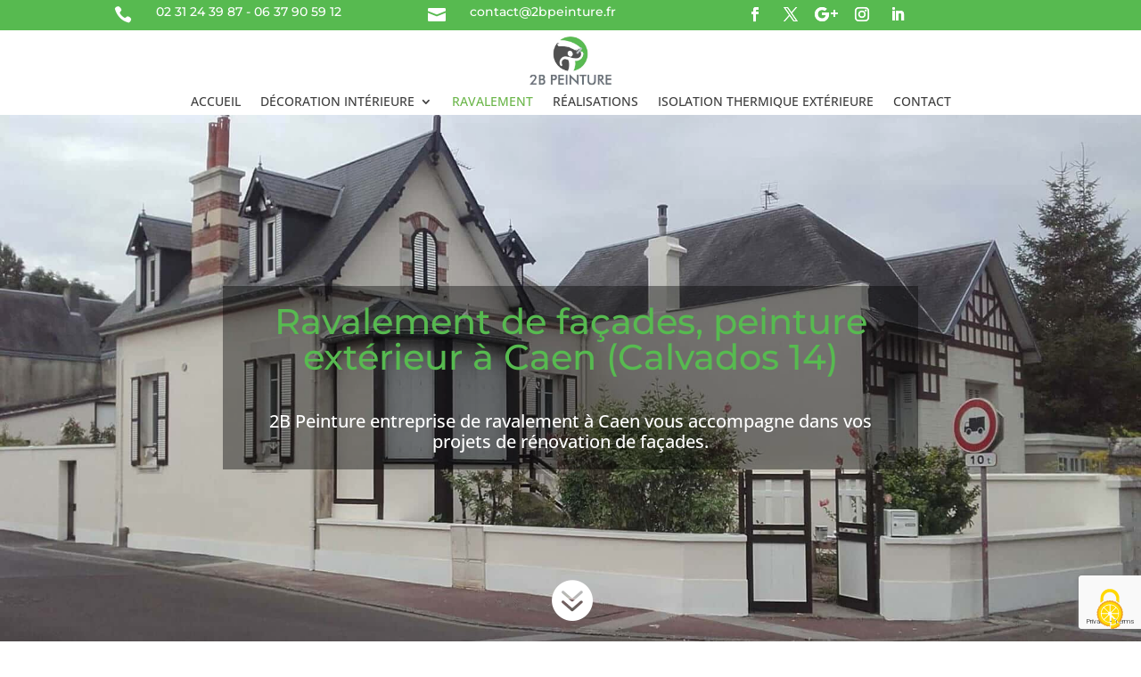

--- FILE ---
content_type: text/html; charset=utf-8
request_url: https://www.google.com/recaptcha/api2/anchor?ar=1&k=6Lf-MBosAAAAAHlIX0LBEIF8pRUL4RZCXcwycbrf&co=aHR0cHM6Ly8yYnBlaW50dXJlLmZyOjQ0Mw..&hl=en&v=PoyoqOPhxBO7pBk68S4YbpHZ&size=invisible&anchor-ms=20000&execute-ms=30000&cb=hwznorwaoi9w
body_size: 48725
content:
<!DOCTYPE HTML><html dir="ltr" lang="en"><head><meta http-equiv="Content-Type" content="text/html; charset=UTF-8">
<meta http-equiv="X-UA-Compatible" content="IE=edge">
<title>reCAPTCHA</title>
<style type="text/css">
/* cyrillic-ext */
@font-face {
  font-family: 'Roboto';
  font-style: normal;
  font-weight: 400;
  font-stretch: 100%;
  src: url(//fonts.gstatic.com/s/roboto/v48/KFO7CnqEu92Fr1ME7kSn66aGLdTylUAMa3GUBHMdazTgWw.woff2) format('woff2');
  unicode-range: U+0460-052F, U+1C80-1C8A, U+20B4, U+2DE0-2DFF, U+A640-A69F, U+FE2E-FE2F;
}
/* cyrillic */
@font-face {
  font-family: 'Roboto';
  font-style: normal;
  font-weight: 400;
  font-stretch: 100%;
  src: url(//fonts.gstatic.com/s/roboto/v48/KFO7CnqEu92Fr1ME7kSn66aGLdTylUAMa3iUBHMdazTgWw.woff2) format('woff2');
  unicode-range: U+0301, U+0400-045F, U+0490-0491, U+04B0-04B1, U+2116;
}
/* greek-ext */
@font-face {
  font-family: 'Roboto';
  font-style: normal;
  font-weight: 400;
  font-stretch: 100%;
  src: url(//fonts.gstatic.com/s/roboto/v48/KFO7CnqEu92Fr1ME7kSn66aGLdTylUAMa3CUBHMdazTgWw.woff2) format('woff2');
  unicode-range: U+1F00-1FFF;
}
/* greek */
@font-face {
  font-family: 'Roboto';
  font-style: normal;
  font-weight: 400;
  font-stretch: 100%;
  src: url(//fonts.gstatic.com/s/roboto/v48/KFO7CnqEu92Fr1ME7kSn66aGLdTylUAMa3-UBHMdazTgWw.woff2) format('woff2');
  unicode-range: U+0370-0377, U+037A-037F, U+0384-038A, U+038C, U+038E-03A1, U+03A3-03FF;
}
/* math */
@font-face {
  font-family: 'Roboto';
  font-style: normal;
  font-weight: 400;
  font-stretch: 100%;
  src: url(//fonts.gstatic.com/s/roboto/v48/KFO7CnqEu92Fr1ME7kSn66aGLdTylUAMawCUBHMdazTgWw.woff2) format('woff2');
  unicode-range: U+0302-0303, U+0305, U+0307-0308, U+0310, U+0312, U+0315, U+031A, U+0326-0327, U+032C, U+032F-0330, U+0332-0333, U+0338, U+033A, U+0346, U+034D, U+0391-03A1, U+03A3-03A9, U+03B1-03C9, U+03D1, U+03D5-03D6, U+03F0-03F1, U+03F4-03F5, U+2016-2017, U+2034-2038, U+203C, U+2040, U+2043, U+2047, U+2050, U+2057, U+205F, U+2070-2071, U+2074-208E, U+2090-209C, U+20D0-20DC, U+20E1, U+20E5-20EF, U+2100-2112, U+2114-2115, U+2117-2121, U+2123-214F, U+2190, U+2192, U+2194-21AE, U+21B0-21E5, U+21F1-21F2, U+21F4-2211, U+2213-2214, U+2216-22FF, U+2308-230B, U+2310, U+2319, U+231C-2321, U+2336-237A, U+237C, U+2395, U+239B-23B7, U+23D0, U+23DC-23E1, U+2474-2475, U+25AF, U+25B3, U+25B7, U+25BD, U+25C1, U+25CA, U+25CC, U+25FB, U+266D-266F, U+27C0-27FF, U+2900-2AFF, U+2B0E-2B11, U+2B30-2B4C, U+2BFE, U+3030, U+FF5B, U+FF5D, U+1D400-1D7FF, U+1EE00-1EEFF;
}
/* symbols */
@font-face {
  font-family: 'Roboto';
  font-style: normal;
  font-weight: 400;
  font-stretch: 100%;
  src: url(//fonts.gstatic.com/s/roboto/v48/KFO7CnqEu92Fr1ME7kSn66aGLdTylUAMaxKUBHMdazTgWw.woff2) format('woff2');
  unicode-range: U+0001-000C, U+000E-001F, U+007F-009F, U+20DD-20E0, U+20E2-20E4, U+2150-218F, U+2190, U+2192, U+2194-2199, U+21AF, U+21E6-21F0, U+21F3, U+2218-2219, U+2299, U+22C4-22C6, U+2300-243F, U+2440-244A, U+2460-24FF, U+25A0-27BF, U+2800-28FF, U+2921-2922, U+2981, U+29BF, U+29EB, U+2B00-2BFF, U+4DC0-4DFF, U+FFF9-FFFB, U+10140-1018E, U+10190-1019C, U+101A0, U+101D0-101FD, U+102E0-102FB, U+10E60-10E7E, U+1D2C0-1D2D3, U+1D2E0-1D37F, U+1F000-1F0FF, U+1F100-1F1AD, U+1F1E6-1F1FF, U+1F30D-1F30F, U+1F315, U+1F31C, U+1F31E, U+1F320-1F32C, U+1F336, U+1F378, U+1F37D, U+1F382, U+1F393-1F39F, U+1F3A7-1F3A8, U+1F3AC-1F3AF, U+1F3C2, U+1F3C4-1F3C6, U+1F3CA-1F3CE, U+1F3D4-1F3E0, U+1F3ED, U+1F3F1-1F3F3, U+1F3F5-1F3F7, U+1F408, U+1F415, U+1F41F, U+1F426, U+1F43F, U+1F441-1F442, U+1F444, U+1F446-1F449, U+1F44C-1F44E, U+1F453, U+1F46A, U+1F47D, U+1F4A3, U+1F4B0, U+1F4B3, U+1F4B9, U+1F4BB, U+1F4BF, U+1F4C8-1F4CB, U+1F4D6, U+1F4DA, U+1F4DF, U+1F4E3-1F4E6, U+1F4EA-1F4ED, U+1F4F7, U+1F4F9-1F4FB, U+1F4FD-1F4FE, U+1F503, U+1F507-1F50B, U+1F50D, U+1F512-1F513, U+1F53E-1F54A, U+1F54F-1F5FA, U+1F610, U+1F650-1F67F, U+1F687, U+1F68D, U+1F691, U+1F694, U+1F698, U+1F6AD, U+1F6B2, U+1F6B9-1F6BA, U+1F6BC, U+1F6C6-1F6CF, U+1F6D3-1F6D7, U+1F6E0-1F6EA, U+1F6F0-1F6F3, U+1F6F7-1F6FC, U+1F700-1F7FF, U+1F800-1F80B, U+1F810-1F847, U+1F850-1F859, U+1F860-1F887, U+1F890-1F8AD, U+1F8B0-1F8BB, U+1F8C0-1F8C1, U+1F900-1F90B, U+1F93B, U+1F946, U+1F984, U+1F996, U+1F9E9, U+1FA00-1FA6F, U+1FA70-1FA7C, U+1FA80-1FA89, U+1FA8F-1FAC6, U+1FACE-1FADC, U+1FADF-1FAE9, U+1FAF0-1FAF8, U+1FB00-1FBFF;
}
/* vietnamese */
@font-face {
  font-family: 'Roboto';
  font-style: normal;
  font-weight: 400;
  font-stretch: 100%;
  src: url(//fonts.gstatic.com/s/roboto/v48/KFO7CnqEu92Fr1ME7kSn66aGLdTylUAMa3OUBHMdazTgWw.woff2) format('woff2');
  unicode-range: U+0102-0103, U+0110-0111, U+0128-0129, U+0168-0169, U+01A0-01A1, U+01AF-01B0, U+0300-0301, U+0303-0304, U+0308-0309, U+0323, U+0329, U+1EA0-1EF9, U+20AB;
}
/* latin-ext */
@font-face {
  font-family: 'Roboto';
  font-style: normal;
  font-weight: 400;
  font-stretch: 100%;
  src: url(//fonts.gstatic.com/s/roboto/v48/KFO7CnqEu92Fr1ME7kSn66aGLdTylUAMa3KUBHMdazTgWw.woff2) format('woff2');
  unicode-range: U+0100-02BA, U+02BD-02C5, U+02C7-02CC, U+02CE-02D7, U+02DD-02FF, U+0304, U+0308, U+0329, U+1D00-1DBF, U+1E00-1E9F, U+1EF2-1EFF, U+2020, U+20A0-20AB, U+20AD-20C0, U+2113, U+2C60-2C7F, U+A720-A7FF;
}
/* latin */
@font-face {
  font-family: 'Roboto';
  font-style: normal;
  font-weight: 400;
  font-stretch: 100%;
  src: url(//fonts.gstatic.com/s/roboto/v48/KFO7CnqEu92Fr1ME7kSn66aGLdTylUAMa3yUBHMdazQ.woff2) format('woff2');
  unicode-range: U+0000-00FF, U+0131, U+0152-0153, U+02BB-02BC, U+02C6, U+02DA, U+02DC, U+0304, U+0308, U+0329, U+2000-206F, U+20AC, U+2122, U+2191, U+2193, U+2212, U+2215, U+FEFF, U+FFFD;
}
/* cyrillic-ext */
@font-face {
  font-family: 'Roboto';
  font-style: normal;
  font-weight: 500;
  font-stretch: 100%;
  src: url(//fonts.gstatic.com/s/roboto/v48/KFO7CnqEu92Fr1ME7kSn66aGLdTylUAMa3GUBHMdazTgWw.woff2) format('woff2');
  unicode-range: U+0460-052F, U+1C80-1C8A, U+20B4, U+2DE0-2DFF, U+A640-A69F, U+FE2E-FE2F;
}
/* cyrillic */
@font-face {
  font-family: 'Roboto';
  font-style: normal;
  font-weight: 500;
  font-stretch: 100%;
  src: url(//fonts.gstatic.com/s/roboto/v48/KFO7CnqEu92Fr1ME7kSn66aGLdTylUAMa3iUBHMdazTgWw.woff2) format('woff2');
  unicode-range: U+0301, U+0400-045F, U+0490-0491, U+04B0-04B1, U+2116;
}
/* greek-ext */
@font-face {
  font-family: 'Roboto';
  font-style: normal;
  font-weight: 500;
  font-stretch: 100%;
  src: url(//fonts.gstatic.com/s/roboto/v48/KFO7CnqEu92Fr1ME7kSn66aGLdTylUAMa3CUBHMdazTgWw.woff2) format('woff2');
  unicode-range: U+1F00-1FFF;
}
/* greek */
@font-face {
  font-family: 'Roboto';
  font-style: normal;
  font-weight: 500;
  font-stretch: 100%;
  src: url(//fonts.gstatic.com/s/roboto/v48/KFO7CnqEu92Fr1ME7kSn66aGLdTylUAMa3-UBHMdazTgWw.woff2) format('woff2');
  unicode-range: U+0370-0377, U+037A-037F, U+0384-038A, U+038C, U+038E-03A1, U+03A3-03FF;
}
/* math */
@font-face {
  font-family: 'Roboto';
  font-style: normal;
  font-weight: 500;
  font-stretch: 100%;
  src: url(//fonts.gstatic.com/s/roboto/v48/KFO7CnqEu92Fr1ME7kSn66aGLdTylUAMawCUBHMdazTgWw.woff2) format('woff2');
  unicode-range: U+0302-0303, U+0305, U+0307-0308, U+0310, U+0312, U+0315, U+031A, U+0326-0327, U+032C, U+032F-0330, U+0332-0333, U+0338, U+033A, U+0346, U+034D, U+0391-03A1, U+03A3-03A9, U+03B1-03C9, U+03D1, U+03D5-03D6, U+03F0-03F1, U+03F4-03F5, U+2016-2017, U+2034-2038, U+203C, U+2040, U+2043, U+2047, U+2050, U+2057, U+205F, U+2070-2071, U+2074-208E, U+2090-209C, U+20D0-20DC, U+20E1, U+20E5-20EF, U+2100-2112, U+2114-2115, U+2117-2121, U+2123-214F, U+2190, U+2192, U+2194-21AE, U+21B0-21E5, U+21F1-21F2, U+21F4-2211, U+2213-2214, U+2216-22FF, U+2308-230B, U+2310, U+2319, U+231C-2321, U+2336-237A, U+237C, U+2395, U+239B-23B7, U+23D0, U+23DC-23E1, U+2474-2475, U+25AF, U+25B3, U+25B7, U+25BD, U+25C1, U+25CA, U+25CC, U+25FB, U+266D-266F, U+27C0-27FF, U+2900-2AFF, U+2B0E-2B11, U+2B30-2B4C, U+2BFE, U+3030, U+FF5B, U+FF5D, U+1D400-1D7FF, U+1EE00-1EEFF;
}
/* symbols */
@font-face {
  font-family: 'Roboto';
  font-style: normal;
  font-weight: 500;
  font-stretch: 100%;
  src: url(//fonts.gstatic.com/s/roboto/v48/KFO7CnqEu92Fr1ME7kSn66aGLdTylUAMaxKUBHMdazTgWw.woff2) format('woff2');
  unicode-range: U+0001-000C, U+000E-001F, U+007F-009F, U+20DD-20E0, U+20E2-20E4, U+2150-218F, U+2190, U+2192, U+2194-2199, U+21AF, U+21E6-21F0, U+21F3, U+2218-2219, U+2299, U+22C4-22C6, U+2300-243F, U+2440-244A, U+2460-24FF, U+25A0-27BF, U+2800-28FF, U+2921-2922, U+2981, U+29BF, U+29EB, U+2B00-2BFF, U+4DC0-4DFF, U+FFF9-FFFB, U+10140-1018E, U+10190-1019C, U+101A0, U+101D0-101FD, U+102E0-102FB, U+10E60-10E7E, U+1D2C0-1D2D3, U+1D2E0-1D37F, U+1F000-1F0FF, U+1F100-1F1AD, U+1F1E6-1F1FF, U+1F30D-1F30F, U+1F315, U+1F31C, U+1F31E, U+1F320-1F32C, U+1F336, U+1F378, U+1F37D, U+1F382, U+1F393-1F39F, U+1F3A7-1F3A8, U+1F3AC-1F3AF, U+1F3C2, U+1F3C4-1F3C6, U+1F3CA-1F3CE, U+1F3D4-1F3E0, U+1F3ED, U+1F3F1-1F3F3, U+1F3F5-1F3F7, U+1F408, U+1F415, U+1F41F, U+1F426, U+1F43F, U+1F441-1F442, U+1F444, U+1F446-1F449, U+1F44C-1F44E, U+1F453, U+1F46A, U+1F47D, U+1F4A3, U+1F4B0, U+1F4B3, U+1F4B9, U+1F4BB, U+1F4BF, U+1F4C8-1F4CB, U+1F4D6, U+1F4DA, U+1F4DF, U+1F4E3-1F4E6, U+1F4EA-1F4ED, U+1F4F7, U+1F4F9-1F4FB, U+1F4FD-1F4FE, U+1F503, U+1F507-1F50B, U+1F50D, U+1F512-1F513, U+1F53E-1F54A, U+1F54F-1F5FA, U+1F610, U+1F650-1F67F, U+1F687, U+1F68D, U+1F691, U+1F694, U+1F698, U+1F6AD, U+1F6B2, U+1F6B9-1F6BA, U+1F6BC, U+1F6C6-1F6CF, U+1F6D3-1F6D7, U+1F6E0-1F6EA, U+1F6F0-1F6F3, U+1F6F7-1F6FC, U+1F700-1F7FF, U+1F800-1F80B, U+1F810-1F847, U+1F850-1F859, U+1F860-1F887, U+1F890-1F8AD, U+1F8B0-1F8BB, U+1F8C0-1F8C1, U+1F900-1F90B, U+1F93B, U+1F946, U+1F984, U+1F996, U+1F9E9, U+1FA00-1FA6F, U+1FA70-1FA7C, U+1FA80-1FA89, U+1FA8F-1FAC6, U+1FACE-1FADC, U+1FADF-1FAE9, U+1FAF0-1FAF8, U+1FB00-1FBFF;
}
/* vietnamese */
@font-face {
  font-family: 'Roboto';
  font-style: normal;
  font-weight: 500;
  font-stretch: 100%;
  src: url(//fonts.gstatic.com/s/roboto/v48/KFO7CnqEu92Fr1ME7kSn66aGLdTylUAMa3OUBHMdazTgWw.woff2) format('woff2');
  unicode-range: U+0102-0103, U+0110-0111, U+0128-0129, U+0168-0169, U+01A0-01A1, U+01AF-01B0, U+0300-0301, U+0303-0304, U+0308-0309, U+0323, U+0329, U+1EA0-1EF9, U+20AB;
}
/* latin-ext */
@font-face {
  font-family: 'Roboto';
  font-style: normal;
  font-weight: 500;
  font-stretch: 100%;
  src: url(//fonts.gstatic.com/s/roboto/v48/KFO7CnqEu92Fr1ME7kSn66aGLdTylUAMa3KUBHMdazTgWw.woff2) format('woff2');
  unicode-range: U+0100-02BA, U+02BD-02C5, U+02C7-02CC, U+02CE-02D7, U+02DD-02FF, U+0304, U+0308, U+0329, U+1D00-1DBF, U+1E00-1E9F, U+1EF2-1EFF, U+2020, U+20A0-20AB, U+20AD-20C0, U+2113, U+2C60-2C7F, U+A720-A7FF;
}
/* latin */
@font-face {
  font-family: 'Roboto';
  font-style: normal;
  font-weight: 500;
  font-stretch: 100%;
  src: url(//fonts.gstatic.com/s/roboto/v48/KFO7CnqEu92Fr1ME7kSn66aGLdTylUAMa3yUBHMdazQ.woff2) format('woff2');
  unicode-range: U+0000-00FF, U+0131, U+0152-0153, U+02BB-02BC, U+02C6, U+02DA, U+02DC, U+0304, U+0308, U+0329, U+2000-206F, U+20AC, U+2122, U+2191, U+2193, U+2212, U+2215, U+FEFF, U+FFFD;
}
/* cyrillic-ext */
@font-face {
  font-family: 'Roboto';
  font-style: normal;
  font-weight: 900;
  font-stretch: 100%;
  src: url(//fonts.gstatic.com/s/roboto/v48/KFO7CnqEu92Fr1ME7kSn66aGLdTylUAMa3GUBHMdazTgWw.woff2) format('woff2');
  unicode-range: U+0460-052F, U+1C80-1C8A, U+20B4, U+2DE0-2DFF, U+A640-A69F, U+FE2E-FE2F;
}
/* cyrillic */
@font-face {
  font-family: 'Roboto';
  font-style: normal;
  font-weight: 900;
  font-stretch: 100%;
  src: url(//fonts.gstatic.com/s/roboto/v48/KFO7CnqEu92Fr1ME7kSn66aGLdTylUAMa3iUBHMdazTgWw.woff2) format('woff2');
  unicode-range: U+0301, U+0400-045F, U+0490-0491, U+04B0-04B1, U+2116;
}
/* greek-ext */
@font-face {
  font-family: 'Roboto';
  font-style: normal;
  font-weight: 900;
  font-stretch: 100%;
  src: url(//fonts.gstatic.com/s/roboto/v48/KFO7CnqEu92Fr1ME7kSn66aGLdTylUAMa3CUBHMdazTgWw.woff2) format('woff2');
  unicode-range: U+1F00-1FFF;
}
/* greek */
@font-face {
  font-family: 'Roboto';
  font-style: normal;
  font-weight: 900;
  font-stretch: 100%;
  src: url(//fonts.gstatic.com/s/roboto/v48/KFO7CnqEu92Fr1ME7kSn66aGLdTylUAMa3-UBHMdazTgWw.woff2) format('woff2');
  unicode-range: U+0370-0377, U+037A-037F, U+0384-038A, U+038C, U+038E-03A1, U+03A3-03FF;
}
/* math */
@font-face {
  font-family: 'Roboto';
  font-style: normal;
  font-weight: 900;
  font-stretch: 100%;
  src: url(//fonts.gstatic.com/s/roboto/v48/KFO7CnqEu92Fr1ME7kSn66aGLdTylUAMawCUBHMdazTgWw.woff2) format('woff2');
  unicode-range: U+0302-0303, U+0305, U+0307-0308, U+0310, U+0312, U+0315, U+031A, U+0326-0327, U+032C, U+032F-0330, U+0332-0333, U+0338, U+033A, U+0346, U+034D, U+0391-03A1, U+03A3-03A9, U+03B1-03C9, U+03D1, U+03D5-03D6, U+03F0-03F1, U+03F4-03F5, U+2016-2017, U+2034-2038, U+203C, U+2040, U+2043, U+2047, U+2050, U+2057, U+205F, U+2070-2071, U+2074-208E, U+2090-209C, U+20D0-20DC, U+20E1, U+20E5-20EF, U+2100-2112, U+2114-2115, U+2117-2121, U+2123-214F, U+2190, U+2192, U+2194-21AE, U+21B0-21E5, U+21F1-21F2, U+21F4-2211, U+2213-2214, U+2216-22FF, U+2308-230B, U+2310, U+2319, U+231C-2321, U+2336-237A, U+237C, U+2395, U+239B-23B7, U+23D0, U+23DC-23E1, U+2474-2475, U+25AF, U+25B3, U+25B7, U+25BD, U+25C1, U+25CA, U+25CC, U+25FB, U+266D-266F, U+27C0-27FF, U+2900-2AFF, U+2B0E-2B11, U+2B30-2B4C, U+2BFE, U+3030, U+FF5B, U+FF5D, U+1D400-1D7FF, U+1EE00-1EEFF;
}
/* symbols */
@font-face {
  font-family: 'Roboto';
  font-style: normal;
  font-weight: 900;
  font-stretch: 100%;
  src: url(//fonts.gstatic.com/s/roboto/v48/KFO7CnqEu92Fr1ME7kSn66aGLdTylUAMaxKUBHMdazTgWw.woff2) format('woff2');
  unicode-range: U+0001-000C, U+000E-001F, U+007F-009F, U+20DD-20E0, U+20E2-20E4, U+2150-218F, U+2190, U+2192, U+2194-2199, U+21AF, U+21E6-21F0, U+21F3, U+2218-2219, U+2299, U+22C4-22C6, U+2300-243F, U+2440-244A, U+2460-24FF, U+25A0-27BF, U+2800-28FF, U+2921-2922, U+2981, U+29BF, U+29EB, U+2B00-2BFF, U+4DC0-4DFF, U+FFF9-FFFB, U+10140-1018E, U+10190-1019C, U+101A0, U+101D0-101FD, U+102E0-102FB, U+10E60-10E7E, U+1D2C0-1D2D3, U+1D2E0-1D37F, U+1F000-1F0FF, U+1F100-1F1AD, U+1F1E6-1F1FF, U+1F30D-1F30F, U+1F315, U+1F31C, U+1F31E, U+1F320-1F32C, U+1F336, U+1F378, U+1F37D, U+1F382, U+1F393-1F39F, U+1F3A7-1F3A8, U+1F3AC-1F3AF, U+1F3C2, U+1F3C4-1F3C6, U+1F3CA-1F3CE, U+1F3D4-1F3E0, U+1F3ED, U+1F3F1-1F3F3, U+1F3F5-1F3F7, U+1F408, U+1F415, U+1F41F, U+1F426, U+1F43F, U+1F441-1F442, U+1F444, U+1F446-1F449, U+1F44C-1F44E, U+1F453, U+1F46A, U+1F47D, U+1F4A3, U+1F4B0, U+1F4B3, U+1F4B9, U+1F4BB, U+1F4BF, U+1F4C8-1F4CB, U+1F4D6, U+1F4DA, U+1F4DF, U+1F4E3-1F4E6, U+1F4EA-1F4ED, U+1F4F7, U+1F4F9-1F4FB, U+1F4FD-1F4FE, U+1F503, U+1F507-1F50B, U+1F50D, U+1F512-1F513, U+1F53E-1F54A, U+1F54F-1F5FA, U+1F610, U+1F650-1F67F, U+1F687, U+1F68D, U+1F691, U+1F694, U+1F698, U+1F6AD, U+1F6B2, U+1F6B9-1F6BA, U+1F6BC, U+1F6C6-1F6CF, U+1F6D3-1F6D7, U+1F6E0-1F6EA, U+1F6F0-1F6F3, U+1F6F7-1F6FC, U+1F700-1F7FF, U+1F800-1F80B, U+1F810-1F847, U+1F850-1F859, U+1F860-1F887, U+1F890-1F8AD, U+1F8B0-1F8BB, U+1F8C0-1F8C1, U+1F900-1F90B, U+1F93B, U+1F946, U+1F984, U+1F996, U+1F9E9, U+1FA00-1FA6F, U+1FA70-1FA7C, U+1FA80-1FA89, U+1FA8F-1FAC6, U+1FACE-1FADC, U+1FADF-1FAE9, U+1FAF0-1FAF8, U+1FB00-1FBFF;
}
/* vietnamese */
@font-face {
  font-family: 'Roboto';
  font-style: normal;
  font-weight: 900;
  font-stretch: 100%;
  src: url(//fonts.gstatic.com/s/roboto/v48/KFO7CnqEu92Fr1ME7kSn66aGLdTylUAMa3OUBHMdazTgWw.woff2) format('woff2');
  unicode-range: U+0102-0103, U+0110-0111, U+0128-0129, U+0168-0169, U+01A0-01A1, U+01AF-01B0, U+0300-0301, U+0303-0304, U+0308-0309, U+0323, U+0329, U+1EA0-1EF9, U+20AB;
}
/* latin-ext */
@font-face {
  font-family: 'Roboto';
  font-style: normal;
  font-weight: 900;
  font-stretch: 100%;
  src: url(//fonts.gstatic.com/s/roboto/v48/KFO7CnqEu92Fr1ME7kSn66aGLdTylUAMa3KUBHMdazTgWw.woff2) format('woff2');
  unicode-range: U+0100-02BA, U+02BD-02C5, U+02C7-02CC, U+02CE-02D7, U+02DD-02FF, U+0304, U+0308, U+0329, U+1D00-1DBF, U+1E00-1E9F, U+1EF2-1EFF, U+2020, U+20A0-20AB, U+20AD-20C0, U+2113, U+2C60-2C7F, U+A720-A7FF;
}
/* latin */
@font-face {
  font-family: 'Roboto';
  font-style: normal;
  font-weight: 900;
  font-stretch: 100%;
  src: url(//fonts.gstatic.com/s/roboto/v48/KFO7CnqEu92Fr1ME7kSn66aGLdTylUAMa3yUBHMdazQ.woff2) format('woff2');
  unicode-range: U+0000-00FF, U+0131, U+0152-0153, U+02BB-02BC, U+02C6, U+02DA, U+02DC, U+0304, U+0308, U+0329, U+2000-206F, U+20AC, U+2122, U+2191, U+2193, U+2212, U+2215, U+FEFF, U+FFFD;
}

</style>
<link rel="stylesheet" type="text/css" href="https://www.gstatic.com/recaptcha/releases/PoyoqOPhxBO7pBk68S4YbpHZ/styles__ltr.css">
<script nonce="5wSoqdQxGQe_m4U2E1WaJg" type="text/javascript">window['__recaptcha_api'] = 'https://www.google.com/recaptcha/api2/';</script>
<script type="text/javascript" src="https://www.gstatic.com/recaptcha/releases/PoyoqOPhxBO7pBk68S4YbpHZ/recaptcha__en.js" nonce="5wSoqdQxGQe_m4U2E1WaJg">
      
    </script></head>
<body><div id="rc-anchor-alert" class="rc-anchor-alert"></div>
<input type="hidden" id="recaptcha-token" value="[base64]">
<script type="text/javascript" nonce="5wSoqdQxGQe_m4U2E1WaJg">
      recaptcha.anchor.Main.init("[\x22ainput\x22,[\x22bgdata\x22,\x22\x22,\[base64]/[base64]/[base64]/KE4oMTI0LHYsdi5HKSxMWihsLHYpKTpOKDEyNCx2LGwpLFYpLHYpLFQpKSxGKDE3MSx2KX0scjc9ZnVuY3Rpb24obCl7cmV0dXJuIGx9LEM9ZnVuY3Rpb24obCxWLHYpe04odixsLFYpLFZbYWtdPTI3OTZ9LG49ZnVuY3Rpb24obCxWKXtWLlg9KChWLlg/[base64]/[base64]/[base64]/[base64]/[base64]/[base64]/[base64]/[base64]/[base64]/[base64]/[base64]\\u003d\x22,\[base64]\\u003d\x22,\x22w5bCtkLCp8OjJsOCHsO0ci7CqsKYQsKJM2ZGwrNOw7DDpE3DncO9w5RQwrICZW16w4PDpMOow6/[base64]/[base64]/CtkDDv1vCuSfCpgvDqMONW8ObwqfCtMOmwobDmsOBw77Dtlw6JcODU2/[base64]/[base64]/wq/[base64]/w6QQBgrCicKfX8KowrzCmR0Xwo7Cp8OTwoUdH8KtwqBnWsK5Fx/CvcOOKQzDqk/ClxbDgijDmcOgw6MHwp/Dgn5INBhww77DsnzDlEx3PBg2LMOnesKTQmfDqMOQOkw7X2DDpBnDmcOewqAdwqbDpcKNwoMbw5ccw4zCqijCr8KvTFzCpXHCjS0dw5fDqsK7wrVVbcKVw7jCsUEQw5LCkMKzwrQUw7PCpFVbKMOAGQTCicKBMMO+w5QDw6keNELDp8KqDRrCpjgMwrMIYMOBwp/DkRvClcKjwrZcw5bDsBpswpoow4/DmjrDjnDDjMKDw4bCpQHDhMKnwp3Cn8KbwqQYwrDDtBJQZ3p+wpF+UcKYTsKSHsOwwpZVfjTCp1bDlRbDg8KgOVnDksK0wr/DtBoZw7zCksK0GyvCv0FIRMKueQDDnlAVHUxqdcOgPWBnREjDuRfDpU/[base64]/wplnwqvCtMOvLcKAw5XDmcKIPxbChsKscMK3w7rDsXIRwqIQw5XDssKdV1YFwqfDhCZKw73DqUzCj0AGRjLChsKyw7PCrRF/w5LCnMK5DUdJw47DkCwNwpjDpVRCw5HCu8KKL8K1wppKwodyccKoNg/DtMO/Y8K2PXHDnWFJUklNIwrChmVgHijDl8ONEg48w5lbwrEmAEs6NMOAwpzCnWDCkcOXYRjCjMKIJlkHwr1wwpJSVsKOScO3wp8PwqXCnMOHw6Atwo1mwpMZNwzDo1bCuMKhGWNcw5bClRjCg8K3wpMXA8Ovw4TCm24DQsK2GVHCtsO/[base64]/aMOTw7ZtGMOsw4nCoj3DvXBUw7dWPEFNw6gTdWzDh0DClhTDv8OVw6DClAUnBXPCi0YZw6PCs8KlMk56FGrDqj00WMKdwrzCvm7CgSrCpMO7wr3DmTDCi03CgMK3wq3DvMK1TcOuwqV2NlYBXjDCqV/CoTR4w4PDuMO8BQMiMsObwovCpGDDqC92wrrCuEZVS8K3LHzCqCvCk8K8L8O5JDXDo8OqdMKeYcKgw5/[base64]/w4/Dg8K3wrZbQ196w63DkRPCmH5wwrrDhV/DrSh5wpfDmgvCnjw+w5XCmmzDuMOQGMKuXsOnwoHDhCHClsOpI8O8Wnhjwp7DkUjDnsK3w7DDhMOYQMOKwo/DuHAaFsKbwpvDucKBVcO1w6TChsOtJMKkwotXw5d/NhYabMOZFsK9wr1SwoYmwrR7SE1tH2bCgDTDp8K3w44bwrYOwprCvVMCJF/[base64]/T8K1b2ABw4vCp37DjXXCg3LCiMK5w4TDm0VNdhY5woLDiEt9wqpxw54TOsOWGDXDg8K1BMOPwpcFMsOkw7/CnMO1UTvCrMOaw4Brw4XDvsOzZCZ3VsK2wq/DjMKFwpgACGxhFxdtwojCtcKhwr3Dv8KeVsO0JMOFwp/DtMOkVWpiwrllw6deD1FQw73Cnz3CmklPd8Okw5lpPFYZwpXCv8KDREDDuXAoIhZudcKYbsKkwo7DkcOHw4ocNMOMwq/DrsO9wrUpGWUuW8Kzw6phQcK3PBHCuQHDq14PbMO3w47Dn2NHbmYOworDk0YCwprDnmwvSlEAMMO9dTBXw4nClGDCkcKxQMO7w7/Ck2kRwr9bey4lDizCo8K9w4pYwq3DqsOvHVBHTMOechzCs2HDqsKXSwRTUkPCncKvOzBeUBhew5Ezw7rCijvDt8O+KMKvem3Dk8KeLw/DqcKoBgYZwozCoHvDrMOgwpPDmsOowo5ow4TDhcO6JDHDh13CjWkAw5tpwobCligTw4XDmxnDiRl8w6nCiwMVFMKOw5vCkX7CgSRKwpB8w6XDr8KnwoVlA2EvOMK3IMO/M8O/wrNew7rCl8K+w4AUICoxM8KxKCYIJn4cwoLDtwDCtR9hfh40w6bCnyF/w5PCqHFMw4rDnT3Cs8KjfMK+VXI1w7/DkcOiwrvCk8OXw7rDq8OEwqLDssK5woPDoHDDgE0Ow65iwoTDrlzDo8KzCEgpV0kgw7oTDHFjwo41DcOqOUNRVS7CocK+w67DpcOvwpxow7R6wrt6Yh7DiHnCr8K3TBdJwr97WsOod8KuwqwcKsKPw5Yxw41SX0MUw4U5w4okUsKCLH/CnQjCiS9nw5PDisKDwrfCnMK+w6nDsFfCqCDDt8KIesK1w6fCvMKIO8KQw6bCiCwgwqZKAsOLw6lTwpRtwqXDt8K7HsKiw6FzwpgDbhPDgsOPwrrDuxo4wrDDl8OlE8OWwpEEwobDg2nDuMKqw53Dv8KiEQbDrAjCi8O5w7oWwoPDkMKDwqZqw7E3IH/[base64]/QVsgMgLDh0EiwpTDqy8jdMOxwqHDmsO1dgZCwqR9wqrCpj/DqjVawoktH8KbNgF0wpPDnHjCo0BxX0DDgBRnDsKECsO1wqTDvFwUwqxURsOiw6fDjsKbJ8KOw6nDhMKJw5xAw6MNEcKzwofDksKYAhtJW8O/SsOgOsKgwqBYeCp6w4xhw78OXB4fLxLDvGl3L8K+N2lYQVMRwo5dIcK3w4fCsMOfDDcyw5BTGsK/Q8O7wr8IQGTCtjcZfsK/ehzDucOwGsORwqh5HsK1wofDriYFw60nwrh7SsKkCwnDgMOmN8K/wpnDmcOXwrkSa0rCsn7CoT0IwrYtw7zDlsKAR3DCoMOwdRfCg8OBWMO9BDvClF44w6EUwqzDuGNwFsOWEEMvwpVeR8KCwpDDrkzCkEXDqy/[base64]/DiVhyeXTDqQQ4S0kbw63DvTjDrx/DgVbCvsK5w4jDkMOEJsKjJcOgwrY3WUsbIcKow5LCnMOpa8OXK3pCBMOpw6Z/w6zDpEh6wqDDlMO9w6clwoR6wp3CngnDn2rDlWnCgcKTFsKAeQRuwqjCgGHDok13TEHDm3/[base64]/DmMOmOMKZw4TDjcOcPW4DcHcFwoTCohAQw5bCicONwqPClcO+Hj/DilVUXlYxw53DlcOkdSwgwrjCosKtA2BZQMOMFVBZwqQWwoxrMcOiw4JCwqTCjjrCuMOIL8OlOlh6L1wyZMO3wq8DbcOcwrkFw44gZkBqwobDrWhjwrHDqUDCosKdPcKdw5tPQcKbAMOfa8O7w6zDu0ljwq/Ci8Otw4U5w7DDmcORw4LCiWLClcOew7o2J2jDhcOXZTppAcKYw44kw7gyWyd6wosLwppuXBbDrw4eGsK5EcOyT8Kpwq8cw5ogwr7DrkleRkvDsXkXwrN4MxgOKcKvw5DCsTAbQkbDu1rCv8OcY8Ojw7DDgsOhejA0SAxaaTXDq2vCrEPDhgcHw5pnw6ltwq17YQg/A8KUfl5YwrBcOgLCoMKFLFjCjMOkRsK3asOyw4PCm8KtwpYhwpIXwqFrd8OHWsKAw47Dn8O/wpc/OcKDw7NzworChsOIEcOnwqFAwp9NSVVOXzUFwqHCjcKoF8KBw7oOwrrDqMKGGsOlw7jCuBfCti/[base64]/[base64]/DrMK6e2zCpQFiPhDDh8O4ZcKKCXTDuCzDlMKBeMKDGMODw5TDnVgrw7zDicK0ETAGw7XDlDfDk2t/wqpHwqzDnnNSNwDDohjCuAFwCFfDl0vDqmjCqm3DvCQPXSweLUjDuQMfDUIZw6RuRcOcVEspbEbDr21IwqZZc8OjaMOccWxyZcOuw4bCt0ZMfMKNdMO7WcONwqMXw6NKwrLCqCgDwpdJwqbDkAfCmsOsJn/DtgM8w7zCvMO5w5pfw7g/wrRvS8KAwotew5XDh37DnlE5YC9SwrTCksKUecO0YMOzacOTw6PCsCzCrW/[base64]/DjllvwojCjA0qKijCncKrw4M4AUJuBTTCoCnCgUdmwqZ0wqLDkVcvwrTCqTXDnlXCi8K4RCDDg3/DjTkUWDPCrsKCZE9mw7/DmRDDpg7Dpk9Dw4PDmMKewo3DhjE9w4EyVMOUB8Oww4XCmsOKVcKob8OnwqzDpMKzBcOGOMOXGcOww5jCjsK/[base64]/[base64]/[base64]/NxrCmVs3wq/[base64]/CiT9ew4sJwo7CusKAQMKpWsKew4VsC2hTwoHClMKjw7XCmMOnwoccHiJIDsOnIcOOwodjdlBNwoV6wqDDlMOcw5Ztwq3Dkjo9w4/Cv05Iw5LDscOiWkjDgcO0w4FWw5HDtW/Dk1DDtsOGw5QSwrXDkR3Cl8OQwosCd8OQCFDDgsKIwoJmMcKAEMKewqx8w68sJsOIwqlTw78LUQvCiGdOwqF1WWbCny8xZSPCqhDDg1FSwotYw4HDo3wfa8OVXMOiEgHCpcO6worDm0xXwrbDucOSAcOJB8KIWnE0wq/[base64]/DscK1dBnCv0FqGcKDwo/DtMOYHMO7w6jCugjCsxIPWcK8bTl1fMKeasKhwq0Gw5MPwqTCnMKkw4/Cq3cuwp7Cn1FjF8OLwoQnK8KAIk5pbsOjw53Dr8OIw7vCulrCsMOtwoDDn3DDmUrDiD3Dr8K2Lw/Dg2/Cl1DDsEBEwqN+w5JgwrrDqGAqwojCgCZKw7XDg0nCvXPCpkfDscKyw5kmwrrDjcKIDEzCnUrDnV1mIGPCtsO1w6vDo8O1M8KAwqoJw5zDuWUvw7rCu35tT8KLw4bCgMK3FMKAwrlqwoPDkcOCe8KbwqjCgC/CssO5BFJzIzB1w6HCixXCvcKxwqFww4jCgMKiwqPClcKdw6cIIg8QwpIWwrxRGiY6XcKwC23CgAt5VcOfwoA1w69WwpnClzzCsMO4EATDgMKRwpx8w6FuIsOewqDDr3BNG8OMwo1GbHLDtAhxw6LDsj3DiMKdWcKHF8KPEsO+w7IUwq/[base64]/CrsKJMRdcwrsKw6/Dr8K6w4A8BcK1UUvDrMKRw4rCrnzChsOxX8O3woJnMCN1By9mFQMEwojDisKCAmdgw6bClitfwpgzUcKjw4DDncKlw4PCghsFIzVSbxNRPlJ6w5jDhAhTD8OTw5Erw7TCvQlbV8ORVcKjU8KEwpzDkMOaWlFZdwLCnUUSL8OJWlrDmn0/wqXCtMOTaMK1wqDCsk3DocOqw7Vmwqg8UMKEw5HCjsOOw4xdwo3DjsKhwqLCgDrCuhjDrGTCsMKXw5fDjgbCiMOrwoPDscKVPHcTw6p9wqMfb8ObYinDiMKhYwrDq8Oodk/CmhrCu8KcCMO4RXsIwo7Cr301w6ojwqwdworCkw3DmsK+D8O7w6YTRh4VJcOpZ8KTJGbCjF1Mw7E0TmIpw5zDqsKEJHzChXDDvcK0GU7DsMOvbEhMO8KCworCsSp5woXDs8Oaw4DDq0ojfsK1UT0hLwtYw41ySFR/S8K1w4JIPG1jUkzDncKaw7DCgsKtw6Z7ekgBwo7ClQfCkxrDhMKJwrk5C8O9PktCw490IsKXwqAOM8OlwpcCwq/[base64]/CiG0ZCsOIO8Onwp9TKHAMwp49wo/CoGdxIMO1W8K7VArDqxNufcO6w7fCncOGGMOOw5Jzw4LDtD4wI1RpFcO6AAHCicOawopfZcO4wo4aMVIsw7XDhMOswqHDkcKGMcKsw4MaD8KGwqTDoAXCocKATsOAw44rw6zCljskaRPCiMKYJUdtGcOuJzVRBk7DoQTDm8Omw5PDtlQdPDMsEw/[base64]/[base64]/NsObClLDpTjDgsKxDj3DmMKDQ3sxTcO/MRpDY8OOMxnDsMKPw6UYw77CiMKVwp9vwqk6wpPCuSbDlWfDtcKMGMKcVgnCrsOCIX3CmsKJOMOdw4Q3w4ZeVENGw5cIJVvCmsKWw7fCvlZDwpQFZMKKO8KNMcKGw41IAAliwqfDrsOSAMK/w5/CjsOpZUdUR8OTw6LDk8KEwqzCqsK2KRvDlMO9w7fDsBDDqw/[base64]/C25gw7zChTBjUMKHw60jw7TCuMKrEyI4w63Dp2RAwqAGRWTCll0xLMO7w6ZBw5zCnsO0DsOYLyvDhVlewrPDr8KOS2AFw5jCpWMJw4bCvAfDscKawoQxesKWwo5+HMKxdxzCsCt0wogTw4sZwqPDkSzDuMK2fkzDvDXDhSDDkyfChFldwr0jRkjCikrCnXkDAMK3w6/[base64]/[base64]/CocO4wrBXPMKWVn3DjcOPT0F6wqhtw43DjlbCkAlADg3CjsKjJcKcwr8tQjFTBSgbZ8Kiw4dUO8OVLMKfQj1Aw7jCi8KEwrAmEWTCtE7CpsKlKx1GQMK0ETbCgHjCg151TyYTw5vCgcKcwrrDhlXDgcOtwosII8KOw6LCknXCt8KQc8K0w6wYAcK4wojDvEjDoB/Cl8KzwqnCoBXDs8KDHcOmw7DCqmw3BcOqwq1MccOOdDBsTsK+w5F2wrdYw5PCiHBfwpfDtE5pUSk7AMKnLyg+KgfDn3ZpDBl0CnQydCfChjTDsQPCk23Cq8KwKhPDiyLDqnttw6TDtzwhw4ccw7nDlk/DjV87VUrCv2k+wo/[base64]/Cq34ebMOPwoB4w5FqFsKSXcKnwpvCgcKJekHDpBHCk33ChsO9csKowrclPBzCmhTCnsOdwrnCgsKvw67DrXbChMODw57Di8OrwrLDqMOERMKWI1Yhb2DCrcOZw6rCqkNzWhV/E8OCISkWwrDDgTfDgMO3wq7DksOKwrjDjSbDjzwuw7rCrhbDkmcOw6rCj8OacsKXw5/DjMO3w4EMwpMsw7TCl2ECw7RDw6F9UMKjwoXCusOJGMKxwo7CjTnCo8KBwpHCg8KrTm3DtcOww4Akw4Jgw5Mjw5wiw6HDr1bCucKbw4LDhcKGw4fDucOEw7FpworClxDDsHMwwqvDhxfCtMOWOAl5VCrDlgDCvG4CWkQYw6rDhcK+wr/[base64]/wpwpTsO0wq0PwopFfRrCvcKmw55Mw4N5A8OXw4DDnz0HwpzDmWLDnAV/[base64]/fsK1dsODwqB/F8ONEg9wRC7Cry4xwrTDm8Klw7Q/wowbNH5hAyHCoXDDvcK3w4saW3dZwrvCuArDo3gdNjEULsOowp9iUDR4XMOQw4nDu8OXTMK/w6B7GUMMDsOrw5saMsKnw6rDoMO6HMOjDHZ+wo7DqnDDlMKhACfCosKDcFQyw7jDtSDDuFrDrX1Kwq19woRZw7Z9wp3DuVnCmnbCkhYAwqcuw5Ynw4/Dm8KNw7DCnsO+B27Do8O1QQ8Aw6lywqlrwpV1w6A7MH91w5TDgsOTw4nDiMKawr9JblNuwqRMfF3CkMOzwq/[base64]/CvEkew5MfJG1Ww7DDhSzCuMOmw7bCojLDosOaEcKoMsKJw5YeUWQEw4FBwo4gDzzDuW3DiXfDvyzCrADCnMK0esOswoh1wqDDnFDDmMK0wrRJwo/DrMO8JXluJMKaMsKmwr8swqg3w7JlNUfDoxHDicOWWgTDucO4fEtIw5l2ZsKswrAUw554YU0Yw5nDnzXDvyLDnsOmHcODBVvDmzM8d8KBw6zDpcOQwq3CgC1vJAfCuXXCksO6w4nCkCvCtx/Cs8KDXiDDk2zDiFbDuh7DjFzDjMKMwr4WRMKUU1DCsl9ZAwHChcKuwosuwqcpfcObwo9iwq/CjMOZw44MwqnDi8KHwrPCsWjDgUorwqPDjSvDqio0cHBnWnEDwrVCTcOpwrx5w6Rqwp3Drg/[base64]/DuVA+wrDDiXzDhMOQACRsw6N1ccOFw4VwV8OXT8KnBcKpwqfCuMO6wrgSDsOTw4V6Vj3DkQAzNGvDkyxnR8KHNMOCORc1w7pFwqnDv8OZScOZw6vDlcOGdsO/[base64]/[base64]/wqk+ZMOAdcK8M8K9DU5SBWdKEXXCs08FwpIqw5bDkGAuL8Ozw5TDuMOsHMK1w5BtDk4KEsOAwpDCg0vDmzHClsK0ZEZTwrgxwoVtX8KeXxzCrcOSw5rCsSrCnURWw4XDsl3Dj3XCvTsSw63DucOBw7oAw5VPOsOVED/DqMKiHsO+wrvDkTsmwp3DmMKvBxsmesOWZ241EcKeOWPCncOOw5DDuk0TPktbwpnCpcKDw4RGwovDrGzCsBBBw7rChRluwqtVaWQaM03Cr8K8wozCisOrwqFqBDzCqTpLw41vDcKudsK7wo/[base64]/ChsOFVDkPPMOUScOVw4dzMV7DmFA7MRddwq5cw6QjecK5IcOGw6/DqiLChlxUc3XDvjrDvcK5AMOtPyQZwo4NLyPCuWhYwoN0w43DsMKrKWLCvkrDm8KrQMKJccK3w7FqX8O8KcOycWvDvXRDdMOCw4zCmDAtwpbDtcOUWMKeaMKuJ2BTwop6w4NZw6kJfQ8dWBPCtjLCi8K3FxcEw4LDr8OYwq/CnDUKw48xw5XDrRzDiWAdwofCrMKcD8OFPMKmw7g1VMKEwq1OwpXClMKEVAsHfcO8BMKsw63DrCEgwpE5w6nCuW/DjAxOC8KCw5YHwq0UEXDDvMOof0TDmkYPO8KLKSPDr2TCrCbDnwt9KsKydsKqw6zDncKHw4DDpcKmZ8KEw7fDjlnDuk/DsgZbwpRmw4hEwrR4PMKmw4HDnMOtWsK4wqnCpj3Di8OsUsOlwpDCisOfw7XCqMK+w6J6wr4vwoJ5dQzCshzDh3gpcMKJTsKoT8K4w4HDtDp5w5ZxQw7CqTwtw5MSIF3DhsKLwqLCvMKEwp7DuyNAw4HCmcOjHMOCw7N5w6k7L8K8wotUNsKWw5/Dvl7CkcOJw5fCvgdpNsKJwoQTGgjChcOOPwbDvMKOLgQgLCLDi1/Dr3k1wqpYbMKhDMKcw5vCj8O0XFLDtsOBw5DDgMKkw6Utw48fbMOIwpLCmsK9wpvDgGTCncOeByAlEnXDssOew6EHOWE+wp/Dln1mWcKOw6U+esKKcxTCjHXCmDvDvgsHF2/DrsOowrB/BMOyDjbCrsK8C3htwpPDuMOYwqzDg33CmVh5w6kTWMKZEsONVjo4wrvCiA3DrsOXBmrDpilrwo7Du8K8wqw5J8O+XQXCi8K4ZU7CrU9IRsOkOsK/wrXDgMKRTsKbLcOtLydswqDCusKHwprDkcKuGTrDvMOew71qY8K7w6fDtMKgw7h1Dk/CpsKICygdcA3DkMOrw4HCjcO2YlE1asOtP8OPwpErwpIHclnDk8O1wp0iwo/CkyPDnmLDq8KpYsKcZDsZI8OawoxZwrzDhDzDs8OHZMOXewbCkcKHXMKrwok/emFFP1h2G8Oof0fDrcOsL8Kswr3Dv8OQLMKHw7BOw4zDncK3w48Rwo8bBMOFLzBZw6hZZsOlw6kQwooZwpnCnMKawp/CulPCqcKAbcOFAndFKFp/XsKSX8O7w4wEw5bDpcORwq7Dp8Knw5fCgilQUg0MEStBJSZjw53CrMKMDsOGTTnCt3jDqsOgwrDDpB7DtsKxwoFXHRHDnhNNwpNHZsOaw54fwqlFCVTDusO1M8O0w6RvQTY5w6LCqcORPSDCjMO9wrvDoW/Dv8KmJGAPwpVmw6EDSsOkwq9HVnXCgAVYw5UARMOmWVTCoBvCjBLCk38fHsOtBcKzXcK2F8OeUMKCw4UBGCh9GW3CjcOISgzCp8KQw7nDtj7CucOEw4RudF3DrGvDpFJ/wpB7ecKLQcOyw6JPeXcyccOmwrh4I8KQdCvDviPDqDkeCT0cXMK/wrtcdcKpwrdrwoxyw6fCgkx3wqZ3ZALDqcONe8OQJSbDjExTBknCqF3ClsOaecOvHQBSYyjDs8OJwqfDjwfDhAspwp7DoBLClsKPwrXDrcOyGsOMw47Dq8KkTFEcFMKbw6fDlH1aw7TDpEbDjcK/E17Dt1V0V28Uw6jCvVvCksKTwo/Dk3xTwoE9w5ldwrY8VGfDohHDjcKwwprDu8KjbsKGW3pMJC/[base64]/[base64]/DosO4w5V9fB4Bw7zDo8OFw6TCsEPDmsOPfEtiwpTDlHgHIsKewovCocObVcOwJ8OTwqbDuAx6QmrCkh7DvsOSwrbCi1DCksOUOR7CkcKFw4gZWnbClXLDqADCpjPCoSwhwrXDvmJ/TCFGFcKpV0csY3nCuMK0bUBSXsKcHsOIwqUiw4wSXcK7Ziw/[base64]/Cn1PCpg/CuFfDmgDDg3fDpH50RErDpCQdZB9dPcKBXi3DvcO1wrHDp8KRwpZ0wocrw57DqRLCnyduN8KsNEtvfCfCuMKgEwXDm8KKwoDDsh4EJ2HCrsOqw6BETcOYwq4twrxxL8OCdUstFsOzwqhYTSU/woNtPMKwwokAwpEmC8K2bEnDp8OXw7RCwpDCusKQVcK0woxZWcOTdFnDoHjCpEfCmH1Cw40CbzBROwTDiyAuOMObwrhDw4bCncOzwrLDiBIUcMONTsOJBGFgJ8OFw7gawpTDtjxwwrgfwrdlwqHDgARXeEhvI8Kjw4LDrm/[base64]/Du8OMRR/CvwxtRsKhw60YA0xeOT86w4IWw7ceangAwrHDoMKkMnHCtnoZSMOXSmXDocK3WsO2woYpRUPDnMKxQn/CocKMBENEWcOIC8KMAcKGw7jCncOKw7NTdcOLJ8Okw4ACO2HDvsKuV0LCmxJIwpwww45IOHvChk9Sw4YWTDPCkj/CjsO5w7NHwrpbDcOiKMKbDcK0c8O+w4LDscOqw7rCv2JGw7ggMG1HcAoALcKUT8K/A8K8dMOsXiIuwrhDwp/Cj8KjP8OdZcKNwrN6HsOuwokkw4PDkMOqwqNTw7s1wonDgAcVVzTDk8KQasOrwovDgMK5bsKzeMOucmPDo8KTwq/ClS50wpXCtMKwH8Oew5sWO8O6w7fCkCNHbFs1woYFYVjCi31Cw7TChcKywr0yw53DpcOJwpfCtMK+M27ClzfCiQXCmsK8wr4GNcKDHMK+w7R/Fz7DmUzCmXRrw6NhCGXCucKawpvCqBgHQn5zwq5uw71LwotHZyzDgknCpkJXwognw78DwpEiw6bDrmzCgcKkwoPCocO2biYEwozDvh7DqcOSwp/CtWfDvHssfDtXw7HDkEnDtxtYMcOrfsOxw7cRFcOLw4vCqMKWPsOADlN/LjM/SsKdZMOJwqx5Bn7Cn8O6wq4wMn8Mwp8dDBfCnnPCilQjw7jChcODPHLDkH0kZsOtM8O9w7bDuDIBw69nw4LCgxtJEsOcwqHChsOJwrPDvMKnwr1dYsKywpgTwpXClBxgZR4FDsOXw4/DocKSwoTChcOXHVooRnoeIsKcwpNPw4hUwpvDv8ONw7jCmk5ywoNowpjDl8OCw6rCgMKZPRQ/wpENBhQ4wpLDiBZ4wpt3woHDmsK1wodKPHw9acOiw4pCwpsVeTBUfMOCw6o8SWwTODzCgmrDlCYFw5/ChEbDvMOSKXk1T8K1wr/[base64]/wo/DsFk7YkHDmm9bJcOwbsOse38qH0HDlk87TFfClScMw5Fcwq3ChcORR8OywrrChcOxwpjCnmF+McKGG27Cjy4Bw53CicKab2UjRMObwrgwwqpsIhfDrMKLX8KbGEjCjULDnsKjwoRSM1R8VnJGw5l4woxlwp/[base64]/[base64]/OMOdSR7Cs3/CoD/Cswt2fsOkwolcw77DhcKxw43DnwjCswgyT19POjN/[base64]/[base64]/[base64]/[base64]/CjsO4woDDvsOMwqlCO1XDrMOcI1jDiioYNV5PP8KHHMOIX8Kww5rDsBnDlsOFw4XDv04AD3pVw7/[base64]/DssKBw7Z6ScO/c01VwprDqi19w5jDo8KHSDXDpsKawqsfPH/CqAdZw5gCwoHChngbYMOVPWNFw686IcKlwrQqwqgdUMO4e8Krw6VTVFTCuHfCtMOQCsKVFsKSF8Kcw5XCjsKbwqM+w5rDkHkHw7XCkwbCtmtGw7wyL8OEAAPDncO7wqDDrsKsVsKpeMONEVtswrVDwp4xUMOHw6HDlTbDuTpkbcKLKMOkw7XCvcKIwo7Du8K+wr/ClMObb8ORPAQtc8K2N0/Dp8Ojw6sCSS0IAU/DmMOrw7fCmTkew71lw7ZRe0HCjcKww6LCmsKKw7xkFMKXw7XDmyrDlcOwAiwww4fCuyhbRMKvw5YSw69iYcKEeiV7QEtFw5Ntwp3DvhUAw5DCm8K9FHzDoMKOwp/DpMKYwqLCgsKwwq9sw4gCw6LDuk8CwrPCmm5Aw6fDvcKPw7c/[base64]/[base64]/[base64]/CgSIewqZYwp/CtMOkwq5WE2bDk8O3Gwk0EmdtwoDDqktsw4fCg8K4UcKFO3drw4I6IsKnw4/[base64]/DrC03wrbCvMOYQsOcS8O2wqsAYFN4w5fDnMOZwr9TOxTCkMKvwrDDhjsLw6/[base64]/[base64]/[base64]/DrwlLw4bChCNTWMKJw6LDucKswrsyw5BHwpjCssKlwpjCh8KQbcKfw7rCjcOnw6s7NS3CiMK0wq7CqsOEMzvDlcOBwpHCg8KIOzTCvgc6wrUMD8KAwp/CggAaw7t+U8KmdycvHSw7wrnDnl5wPsOVVsOAe1AxDmwQH8OYw6jCo8K/dMKTFixrIXzCqCAwWDPCq8KRwqnCg0LDul3Dm8ONwrbChRDDnTrCjsOeD8KcEsKrwqrCjsK5EsK+ZcO6w5vCsSHCq1rChX8UwpPCicOJAREGwp/DsEMuwrwewrAxwoV+AVkJwoUywplnSSxld2nDpjfDtsKXRWRywqUmH1TChkllasKpOcOAw4zCihTDpMKsw73CicOTRsOGdWbChC04wq7DoGHDv8KHw7ItwonCosK7OwrDqSQnwoLDswB1cA/Dj8OFwoYEwp/DlDFoGcK0w6pAwqTDkMKsw4XDtCEIw4rCpcK9wqJywqFfAsOnwq7CosKkO8ObD8K8wr3CgMKVw7NcwofDjcKIw45vP8KQP8O0ccOJw67CmG3Cn8OQDwrDuXnCj38Qwq/Cg8KsNsOZwoULwogoYX0Twow+BMKdw4AIAmkywq8lwrjDkU7CtcK6PFkxw5vChCVuJsOOwqDDgsOUwqDCoyTDrsKRHT1LwrHCjVN8PsOWwqlAwpfCpcKsw6JjwpZ0wp7Cr2gTSS3Cm8OOWBBXw4nDvcOtOBZYwpjCikTCtlw4YxjCnlgcA0nCq2fCtWRgOlPDjcK/wqnCrknCvkEkWMKlw6NhVsODwo0uw7XCpsOyDlNDwqrCpV3CqTjDinfCqSQrVsOLbMOLwrUEw7vDgw1TwpvCoMKWwofCkQjCoxBkLxPCgsOgw7kYJExuEsKhw4TDlyLDrBR3fBvDkMKww5nDjsO7UsOQw4/Cvy8rw7hsYmYxDUXDj8OOXcKnw6R8w4zCrxDDg1TDsloSXcKKX2sMYlkuTcKQdsOMw5DDpHjCocKAwpEcwpPDnDDCjcOeY8OBXsO9EnofVX4iw64uSXLCtcKoDGsyw7rCs31EdsOOf1DClB3DqmkeGcOuOnDDg8OIwoPCuUo7wpDDpyhBOMOTCAQkeHLCu8K2wqVgUW/Dt8KpwqjDhsKAw7BQw5bDh8OXwpPCjk3DqMKxwq3Cmm/[base64]/DjMKdW1/[base64]/CjjxdYmUJVgJ2G8K3w6YUfgjDrMKXwqwrwqIPWsODN8KINAdVJMOZwoBAwrFtw5rCi8O/a8OmMGLDuMOZK8Omwr/Cj355w67DrQjCgRjCosOyw4fCtcONwo0Tw5k2LS0RwpUHUFhkwp/DnMOVMMKZw7/[base64]/DmcKnBMOpwrrDmcOVwpjCjC7CuFJZXGLDgMKPJ3xawpPDjcKWwqtHw4jDmcOWwrvDlFFGfzgWwo9hw4XChSc4wpU2w6cwwqvDqsOwAsObV8O/wrTDqcKrwpDCgCVHw7jCpcO7Yi8cGsKUIDLDmzbCiCfCn8KHV8Kww4bDmMO3UlvChMKGw7ctOcKow4PDjnnClcKrMlXDtGnCiBrDq2HDjsOLw7h7w4DCmRnCiXMKwrIEw7hWEsKEecOZw5F5wqR9wpvCgA7DkWM7wrjDnHzDiQ/Cj24pw4PDusKWw6AETR/Dg03CqcKfw7Bgw4zDp8KswrDDnWTCoMOIwrTDjsK2w64IJDXCh0jDhjkoHhPDom8ow7Fnw5HCiF7Cp1nCr8KSwqzCvS8AwoXCrsKQwrkUbMOIwp5dGV/DmHwAQMKyw7ERwqLDtsODwr7DqMOKNTTDocK5w73DtQ3DiMKPZcOZw47Cq8KzwpPChTs3AsKGS1xpw6JxwpBrwrwRwqlbw5fCgR0WMcOIw7Fqw7Z/dmIvwr/Cuw3Dr8KXw63CmzbDnMKuw63DocOsEHoJFxdTGEFcbcOFwo7Ch8Kowq1ocWoeL8OTwpNgTA7CvW1dP1/DlB8OKEZ1w5rDksKkFm5ww4I5woYhwoLCgQbDpcOzHyfDncKzw7Zww5VBwrU+w6rCmQxBDcKGS8KYwrV0w40kGcO5bzcNP1/DiR3DrsO1w6TCuG1owo3CrlfDh8OHLWnCv8OpdsKjw5AcBR/Cpn5TQ0jDqsKUXMOSwoUEwopcMQx9w5HCv8KVD8KDwoZ5wpjCocK5dMOKRT4wwooGasKFwojCqRPCisOMRcOSFVTCpHxWAMKOwocKw5/DqMKeMldDMWNewrRlwr8nH8Ksw5kWworDlkd4wofCi1lJwo/CgC1BR8O5wqXDksKtw6PDmAFTA1LCiMOHUixUdsK3BBrDhSjCjcOIWifDsBQGenjDtTTChcOow6TDo8OGMkbCkyIxwqTCqidcworCmcKgwrBNw7/DoiN0RQjDosOaw5ZzNsOjwpXDmUrDicO9WwrCjVFrw7PCisKzw748wrkZNMKXKmBVDcKTwqQXfMOESsO/w7vCqsOow7HDmU9JNsOQWcK/XjzCrmZPwp40wokBHsOcwrzCnVnClWNyeMKASsKmwoEOFnQ/[base64]/[base64]/Dj0DDj8KawrLCm8Oqw4lHw7dQJmzDpnjCnCLCrgDCglrCtsOxB8OhcsKdw6zCt38qYiXCgsOtwr5pw7xQfjvDriU/[base64]/DomHDlFTCl8KubMOlbsO5Dy3DoMOMTAbDg3d0YkbDv8KTFcObwpsJFWIgVcOsTMK3wqgXT8K6w6XDlmp8GCfCnCNWwrQ8wq3CkHDDgjxMw6ZNw5jCl1LCncKmTcKIworDkzZSwp/DqlZtScKhL2Ikw7J+w6Ikw6YPwoljY8OKHMOxT8OZPcOjMMOBw6DDuU3CvnPCtcKEwoLCusKrcmTDkjE/wpTCnsO2wpXCjMKjMCBuwqZ2wqfDunANDcOew4rCqgAWwo58w7M6bcOkwrzDqXowYlNNFcK7LcOOwoYTMMODCVfDosKEOsOROsKZwqc6EcOueMOpwpxQb0g\\u003d\x22],null,[\x22conf\x22,null,\x226Lf-MBosAAAAAHlIX0LBEIF8pRUL4RZCXcwycbrf\x22,0,null,null,null,1,[21,125,63,73,95,87,41,43,42,83,102,105,109,121],[1017145,275],0,null,null,null,null,0,null,0,null,700,1,null,0,\[base64]/76lBhnEnQkZnOKMAhk\\u003d\x22,0,0,null,null,1,null,0,0,null,null,null,0],\x22https://2bpeinture.fr:443\x22,null,[3,1,1],null,null,null,1,3600,[\x22https://www.google.com/intl/en/policies/privacy/\x22,\x22https://www.google.com/intl/en/policies/terms/\x22],\x22Xq8lr0cQyuzIstoppTde/xpox25r46ispU++W1/waV8\\u003d\x22,1,0,null,1,1768821031966,0,0,[160,170],null,[190,104],\x22RC-YDPjBlLbjS9K_A\x22,null,null,null,null,null,\x220dAFcWeA5KKuPb121DKu0eqT5cnMv2g8obETYYmgTuDxQBsq6xhyJWsxjq5pflGFvIA2q5vDhZfg0pBrkXWm8rndkUZ5VOwJSPvg\x22,1768903831854]");
    </script></body></html>

--- FILE ---
content_type: text/css
request_url: https://2bpeinture.fr/wp-content/themes/2BPeinture/style.css?ver=4.27.5
body_size: 866
content:
/*
Theme Name: 2BPeinture
Theme URI: http://2bpeinture.fr
Version: 3.0
Description: Divi Child Theme (Elegant Themes)
Author: Pablo Gotor 
Author URI: http://www.pablogotor.com
Template: Divi
*/
@import url("../Divi/style.css");

h1, h1 a, h2, h2 a, h3, h3 a, h4, h4 a, h5, h5 a {text-transform:none;}

#et-info {width:100%;text-align:right;}
#top-header #et-info-phone, 
#top-header #et-info-email, 
#top-header .et-social-icon a { 
    font-size:100%;font-weight:normal; padding:4px;text-align:left;
}
/*Quitamos el borde del header*/
#main-header{
	-webkit-box-shadow:none !important;
    -moz-box-shadow:none !important;
    box-shadow:none !important;
	
}
header{margin-bottom:0px;padding-bottom:0;}
.logo_container {margin-bottom:5px;}
div#et-info {
float: none;
margin-left: 0;
}

.et_pb_button {color:#ffffff!important;}
.et_section_regular {padding-top:0!important; margin-top:0!important;padding-bottom:0px!important;margin-bottom:0px!important;}

#et-top-navigation {float:left;}
/*#top-menu-nav, #top-menu {padding-top:30px;}
#et_top_navigantion {float:left!important;text-align:left;}
#top-menu-nav ul li a {padding:5px 10px;text-align:center!important;}
#top-menu-nav ul li a:hover {color:#ec6e22!important}
#top-menu-nav ul li ul li a {padding:5px 10px;text-align:left!important;}
#top-menu-nav ul li ul li a:hover {background-color:#ec6e22!important;color:#ffffff!important;}
.et_header_style_left #et-top-navigation nav > ul > li > a, .et_header_style_split #et-top-navigation nav > ul > li > a {padding-bottom:15px;}
.et_header_style_left #et-top-navigation, .et_header_style_split #et-top-navigation {padding-top:15px;}*/


#footer-bottom {/*background-color:#C0AC87!important; border:1px solid #ffffff;font-size:18px; color:#ffffff; text-align:left!important;*/}
#footer-copy {line-height:1.5em;padding-top:20px;padding-bottom:20px;text-align:center!important;}
#footer-copy a {color:#ffffff;}
#footer-copy a:hover {color:#ec6e22;}
#et-info-mobile::before {
    content: "\e00b";
    margin-right: 2px;
    position: relative;
    top: 2px;
}
.lista-2bpeinture {list-style-image:url(./images/bullets.gif);margin-left:20px;margin-top:10px;}
/*ul.lista-2bpeinture li {padding:-5px 0px;}*/
#et_pb_contact_form_0 a {color:#57ba50;}
.et_pb_contact p input[type=checkbox] {display:block!important;}
